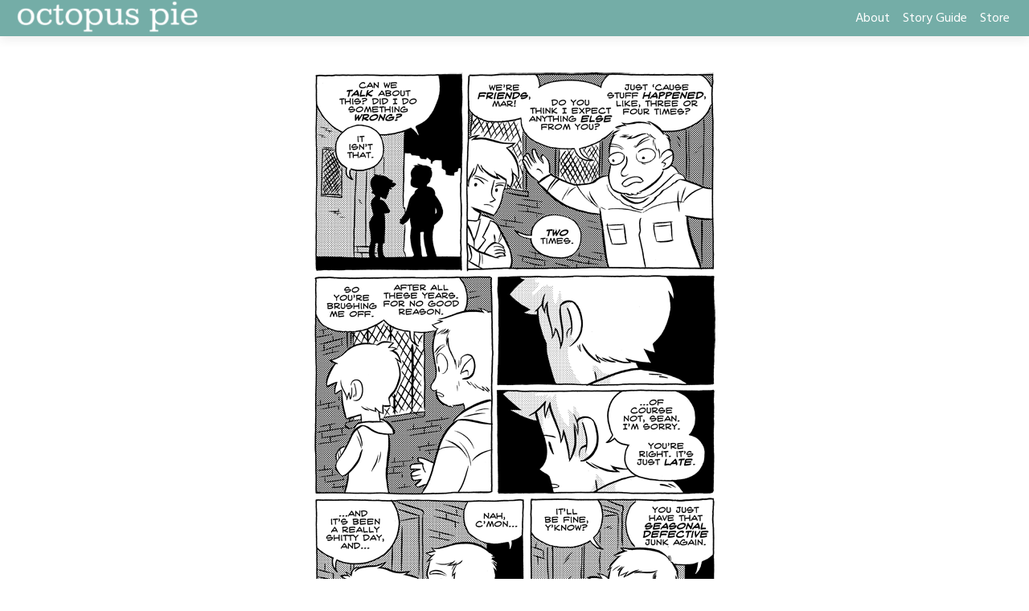

--- FILE ---
content_type: application/javascript
request_url: https://www.octopuspie.com/wp-content/themes/toocheke/src/js/bootstrap.min.js?ver=20240427
body_size: 19226
content:
/*!
  * Bootstrap v4.6.2 (https://getbootstrap.com/)
  * Copyright 2011-2022 The Bootstrap Authors (https://github.com/twbs/bootstrap/graphs/contributors)
  * Licensed under MIT (https://github.com/twbs/bootstrap/blob/main/LICENSE)
  */
!function(t,e){"object"==typeof exports&&"undefined"!=typeof module?e(exports,require("jquery"),require("popper.js")):"function"==typeof define&&define.amd?define(["exports","jquery","popper.js"],e):e((t="undefined"!=typeof globalThis?globalThis:t||self).bootstrap={},t.jQuery,t.Popper)}(this,(function(t,e,n){"use strict";function i(t){return t&&"object"==typeof t&&"default"in t?t:{default:t}}var o=i(e),a=i(n);function s(t,e){for(var n=0;n<e.length;n++){var i=e[n];i.enumerable=i.enumerable||!1,i.configurable=!0,"value"in i&&(i.writable=!0),Object.defineProperty(t,i.key,i)}}function l(t,e,n){return e&&s(t.prototype,e),n&&s(t,n),Object.defineProperty(t,"prototype",{writable:!1}),t}function r(){return r=Object.assign?Object.assign.bind():function(t){for(var e=1;e<arguments.length;e++){var n=arguments[e];for(var i in n)Object.prototype.hasOwnProperty.call(n,i)&&(t[i]=n[i])}return t},r.apply(this,arguments)}function u(t,e){return u=Object.setPrototypeOf?Object.setPrototypeOf.bind():function(t,e){return t.__proto__=e,t},u(t,e)}var f="transitionend";var d={TRANSITION_END:"bsTransitionEnd",getUID:function(t){do{t+=~~(1e6*Math.random())}while(document.getElementById(t));return t},getSelectorFromElement:function(t){var e=t.getAttribute("data-target");if(!e||"#"===e){var n=t.getAttribute("href");e=n&&"#"!==n?n.trim():""}try{return document.querySelector(e)?e:null}catch(t){return null}},getTransitionDurationFromElement:function(t){if(!t)return 0;var e=o.default(t).css("transition-duration"),n=o.default(t).css("transition-delay"),i=parseFloat(e),a=parseFloat(n);return i||a?(e=e.split(",")[0],n=n.split(",")[0],1e3*(parseFloat(e)+parseFloat(n))):0},reflow:function(t){return t.offsetHeight},triggerTransitionEnd:function(t){o.default(t).trigger(f)},supportsTransitionEnd:function(){return Boolean(f)},isElement:function(t){return(t[0]||t).nodeType},typeCheckConfig:function(t,e,n){for(var i in n)if(Object.prototype.hasOwnProperty.call(n,i)){var o=n[i],a=e[i],s=a&&d.isElement(a)?"element":null===(l=a)||"undefined"==typeof l?""+l:{}.toString.call(l).match(/\s([a-z]+)/i)[1].toLowerCase();if(!new RegExp(o).test(s))throw new Error(t.toUpperCase()+': Option "'+i+'" provided type "'+s+'" but expected type "'+o+'".')}var l},findShadowRoot:function(t){if(!document.documentElement.attachShadow)return null;if("function"==typeof t.getRootNode){var e=t.getRootNode();return e instanceof ShadowRoot?e:null}return t instanceof ShadowRoot?t:t.parentNode?d.findShadowRoot(t.parentNode):null},jQueryDetection:function(){if("undefined"==typeof o.default)throw new TypeError("Bootstrap's JavaScript requires jQuery. jQuery must be included before Bootstrap's JavaScript.");var t=o.default.fn.jquery.split(" ")[0].split(".");if(t[0]<2&&t[1]<9||1===t[0]&&9===t[1]&&t[2]<1||t[0]>=4)throw new Error("Bootstrap's JavaScript requires at least jQuery v1.9.1 but less than v4.0.0")}};d.jQueryDetection(),o.default.fn.emulateTransitionEnd=function(t){var e=this,n=!1;return o.default(this).one(d.TRANSITION_END,(function(){n=!0})),setTimeout((function(){n||d.triggerTransitionEnd(e)}),t),this},o.default.event.special[d.TRANSITION_END]={bindType:f,delegateType:f,handle:function(t){if(o.default(t.target).is(this))return t.handleObj.handler.apply(this,arguments)}};var c="bs.alert",h=o.default.fn.alert,g=function(){function t(t){this._element=t}var e=t.prototype;return e.close=function(t){var e=this._element;t&&(e=this._getRootElement(t)),this._triggerCloseEvent(e).isDefaultPrevented()||this._removeElement(e)},e.dispose=function(){o.default.removeData(this._element,c),this._element=null},e._getRootElement=function(t){var e=d.getSelectorFromElement(t),n=!1;return e&&(n=document.querySelector(e)),n||(n=o.default(t).closest(".alert")[0]),n},e._triggerCloseEvent=function(t){var e=o.default.Event("close.bs.alert");return o.default(t).trigger(e),e},e._removeElement=function(t){var e=this;if(o.default(t).removeClass("show"),o.default(t).hasClass("fade")){var n=d.getTransitionDurationFromElement(t);o.default(t).one(d.TRANSITION_END,(function(n){return e._destroyElement(t,n)})).emulateTransitionEnd(n)}else this._destroyElement(t)},e._destroyElement=function(t){o.default(t).detach().trigger("closed.bs.alert").remove()},t._jQueryInterface=function(e){return this.each((function(){var n=o.default(this),i=n.data(c);i||(i=new t(this),n.data(c,i)),"close"===e&&i[e](this)}))},t._handleDismiss=function(t){return function(e){e&&e.preventDefault(),t.close(this)}},l(t,null,[{key:"VERSION",get:function(){return"4.6.2"}}]),t}();o.default(document).on("click.bs.alert.data-api",'[data-dismiss="alert"]',g._handleDismiss(new g)),o.default.fn.alert=g._jQueryInterface,o.default.fn.alert.Constructor=g,o.default.fn.alert.noConflict=function(){return o.default.fn.alert=h,g._jQueryInterface};var m="bs.button",p=o.default.fn.button,_="active",v='[data-toggle^="button"]',y='input:not([type="hidden"])',b=".btn",E=function(){function t(t){this._element=t,this.shouldAvoidTriggerChange=!1}var e=t.prototype;return e.toggle=function(){var t=!0,e=!0,n=o.default(this._element).closest('[data-toggle="buttons"]')[0];if(n){var i=this._element.querySelector(y);if(i){if("radio"===i.type)if(i.checked&&this._element.classList.contains(_))t=!1;else{var a=n.querySelector(".active");a&&o.default(a).removeClass(_)}t&&("checkbox"!==i.type&&"radio"!==i.type||(i.checked=!this._element.classList.contains(_)),this.shouldAvoidTriggerChange||o.default(i).trigger("change")),i.focus(),e=!1}}this._element.hasAttribute("disabled")||this._element.classList.contains("disabled")||(e&&this._element.setAttribute("aria-pressed",!this._element.classList.contains(_)),t&&o.default(this._element).toggleClass(_))},e.dispose=function(){o.default.removeData(this._element,m),this._element=null},t._jQueryInterface=function(e,n){return this.each((function(){var i=o.default(this),a=i.data(m);a||(a=new t(this),i.data(m,a)),a.shouldAvoidTriggerChange=n,"toggle"===e&&a[e]()}))},l(t,null,[{key:"VERSION",get:function(){return"4.6.2"}}]),t}();o.default(document).on("click.bs.button.data-api",v,(function(t){var e=t.target,n=e;if(o.default(e).hasClass("btn")||(e=o.default(e).closest(b)[0]),!e||e.hasAttribute("disabled")||e.classList.contains("disabled"))t.preventDefault();else{var i=e.querySelector(y);if(i&&(i.hasAttribute("disabled")||i.classList.contains("disabled")))return void t.preventDefault();"INPUT"!==n.tagName&&"LABEL"===e.tagName||E._jQueryInterface.call(o.default(e),"toggle","INPUT"===n.tagName)}})).on("focus.bs.button.data-api blur.bs.button.data-api",v,(function(t){var e=o.default(t.target).closest(b)[0];o.default(e).toggleClass("focus",/^focus(in)?$/.test(t.type))})),o.default(window).on("load.bs.button.data-api",(function(){for(var t=[].slice.call(document.querySelectorAll('[data-toggle="buttons"] .btn')),e=0,n=t.length;e<n;e++){var i=t[e],o=i.querySelector(y);o.checked||o.hasAttribute("checked")?i.classList.add(_):i.classList.remove(_)}for(var a=0,s=(t=[].slice.call(document.querySelectorAll('[data-toggle="button"]'))).length;a<s;a++){var l=t[a];"true"===l.getAttribute("aria-pressed")?l.classList.add(_):l.classList.remove(_)}})),o.default.fn.button=E._jQueryInterface,o.default.fn.button.Constructor=E,o.default.fn.button.noConflict=function(){return o.default.fn.button=p,E._jQueryInterface};var T="carousel",w="bs.carousel",C=o.default.fn[T],S="active",N="next",D="prev",A="slid.bs.carousel",I=".active.carousel-item",k={interval:5e3,keyboard:!0,slide:!1,pause:"hover",wrap:!0,touch:!0},O={interval:"(number|boolean)",keyboard:"boolean",slide:"(boolean|string)",pause:"(string|boolean)",wrap:"boolean",touch:"boolean"},j={TOUCH:"touch",PEN:"pen"},P=function(){function t(t,e){this._items=null,this._interval=null,this._activeElement=null,this._isPaused=!1,this._isSliding=!1,this.touchTimeout=null,this.touchStartX=0,this.touchDeltaX=0,this._config=this._getConfig(e),this._element=t,this._indicatorsElement=this._element.querySelector(".carousel-indicators"),this._touchSupported="ontouchstart"in document.documentElement||navigator.maxTouchPoints>0,this._pointerEvent=Boolean(window.PointerEvent||window.MSPointerEvent),this._addEventListeners()}var e=t.prototype;return e.next=function(){this._isSliding||this._slide(N)},e.nextWhenVisible=function(){var t=o.default(this._element);!document.hidden&&t.is(":visible")&&"hidden"!==t.css("visibility")&&this.next()},e.prev=function(){this._isSliding||this._slide(D)},e.pause=function(t){t||(this._isPaused=!0),this._element.querySelector(".carousel-item-next, .carousel-item-prev")&&(d.triggerTransitionEnd(this._element),this.cycle(!0)),clearInterval(this._interval),this._interval=null},e.cycle=function(t){t||(this._isPaused=!1),this._interval&&(clearInterval(this._interval),this._interval=null),this._config.interval&&!this._isPaused&&(this._updateInterval(),this._interval=setInterval((document.visibilityState?this.nextWhenVisible:this.next).bind(this),this._config.interval))},e.to=function(t){var e=this;this._activeElement=this._element.querySelector(I);var n=this._getItemIndex(this._activeElement);if(!(t>this._items.length-1||t<0))if(this._isSliding)o.default(this._element).one(A,(function(){return e.to(t)}));else{if(n===t)return this.pause(),void this.cycle();var i=t>n?N:D;this._slide(i,this._items[t])}},e.dispose=function(){o.default(this._element).off(".bs.carousel"),o.default.removeData(this._element,w),this._items=null,this._config=null,this._element=null,this._interval=null,this._isPaused=null,this._isSliding=null,this._activeElement=null,this._indicatorsElement=null},e._getConfig=function(t){return t=r({},k,t),d.typeCheckConfig(T,t,O),t},e._handleSwipe=function(){var t=Math.abs(this.touchDeltaX);if(!(t<=40)){var e=t/this.touchDeltaX;this.touchDeltaX=0,e>0&&this.prev(),e<0&&this.next()}},e._addEventListeners=function(){var t=this;this._config.keyboard&&o.default(this._element).on("keydown.bs.carousel",(function(e){return t._keydown(e)})),"hover"===this._config.pause&&o.default(this._element).on("mouseenter.bs.carousel",(function(e){return t.pause(e)})).on("mouseleave.bs.carousel",(function(e){return t.cycle(e)})),this._config.touch&&this._addTouchEventListeners()},e._addTouchEventListeners=function(){var t=this;if(this._touchSupported){var e=function(e){t._pointerEvent&&j[e.originalEvent.pointerType.toUpperCase()]?t.touchStartX=e.originalEvent.clientX:t._pointerEvent||(t.touchStartX=e.originalEvent.touches[0].clientX)},n=function(e){t._pointerEvent&&j[e.originalEvent.pointerType.toUpperCase()]&&(t.touchDeltaX=e.originalEvent.clientX-t.touchStartX),t._handleSwipe(),"hover"===t._config.pause&&(t.pause(),t.touchTimeout&&clearTimeout(t.touchTimeout),t.touchTimeout=setTimeout((function(e){return t.cycle(e)}),500+t._config.interval))};o.default(this._element.querySelectorAll(".carousel-item img")).on("dragstart.bs.carousel",(function(t){return t.preventDefault()})),this._pointerEvent?(o.default(this._element).on("pointerdown.bs.carousel",(function(t){return e(t)})),o.default(this._element).on("pointerup.bs.carousel",(function(t){return n(t)})),this._element.classList.add("pointer-event")):(o.default(this._element).on("touchstart.bs.carousel",(function(t){return e(t)})),o.default(this._element).on("touchmove.bs.carousel",(function(e){return function(e){t.touchDeltaX=e.originalEvent.touches&&e.originalEvent.touches.length>1?0:e.originalEvent.touches[0].clientX-t.touchStartX}(e)})),o.default(this._element).on("touchend.bs.carousel",(function(t){return n(t)})))}},e._keydown=function(t){if(!/input|textarea/i.test(t.target.tagName))switch(t.which){case 37:t.preventDefault(),this.prev();break;case 39:t.preventDefault(),this.next()}},e._getItemIndex=function(t){return this._items=t&&t.parentNode?[].slice.call(t.parentNode.querySelectorAll(".carousel-item")):[],this._items.indexOf(t)},e._getItemByDirection=function(t,e){var n=t===N,i=t===D,o=this._getItemIndex(e),a=this._items.length-1;if((i&&0===o||n&&o===a)&&!this._config.wrap)return e;var s=(o+(t===D?-1:1))%this._items.length;return-1===s?this._items[this._items.length-1]:this._items[s]},e._triggerSlideEvent=function(t,e){var n=this._getItemIndex(t),i=this._getItemIndex(this._element.querySelector(I)),a=o.default.Event("slide.bs.carousel",{relatedTarget:t,direction:e,from:i,to:n});return o.default(this._element).trigger(a),a},e._setActiveIndicatorElement=function(t){if(this._indicatorsElement){var e=[].slice.call(this._indicatorsElement.querySelectorAll(".active"));o.default(e).removeClass(S);var n=this._indicatorsElement.children[this._getItemIndex(t)];n&&o.default(n).addClass(S)}},e._updateInterval=function(){var t=this._activeElement||this._element.querySelector(I);if(t){var e=parseInt(t.getAttribute("data-interval"),10);e?(this._config.defaultInterval=this._config.defaultInterval||this._config.interval,this._config.interval=e):this._config.interval=this._config.defaultInterval||this._config.interval}},e._slide=function(t,e){var n,i,a,s=this,l=this._element.querySelector(I),r=this._getItemIndex(l),u=e||l&&this._getItemByDirection(t,l),f=this._getItemIndex(u),c=Boolean(this._interval);if(t===N?(n="carousel-item-left",i="carousel-item-next",a="left"):(n="carousel-item-right",i="carousel-item-prev",a="right"),u&&o.default(u).hasClass(S))this._isSliding=!1;else if(!this._triggerSlideEvent(u,a).isDefaultPrevented()&&l&&u){this._isSliding=!0,c&&this.pause(),this._setActiveIndicatorElement(u),this._activeElement=u;var h=o.default.Event(A,{relatedTarget:u,direction:a,from:r,to:f});if(o.default(this._element).hasClass("slide")){o.default(u).addClass(i),d.reflow(u),o.default(l).addClass(n),o.default(u).addClass(n);var g=d.getTransitionDurationFromElement(l);o.default(l).one(d.TRANSITION_END,(function(){o.default(u).removeClass(n+" "+i).addClass(S),o.default(l).removeClass("active "+i+" "+n),s._isSliding=!1,setTimeout((function(){return o.default(s._element).trigger(h)}),0)})).emulateTransitionEnd(g)}else o.default(l).removeClass(S),o.default(u).addClass(S),this._isSliding=!1,o.default(this._element).trigger(h);c&&this.cycle()}},t._jQueryInterface=function(e){return this.each((function(){var n=o.default(this).data(w),i=r({},k,o.default(this).data());"object"==typeof e&&(i=r({},i,e));var a="string"==typeof e?e:i.slide;if(n||(n=new t(this,i),o.default(this).data(w,n)),"number"==typeof e)n.to(e);else if("string"==typeof a){if("undefined"==typeof n[a])throw new TypeError('No method named "'+a+'"');n[a]()}else i.interval&&i.ride&&(n.pause(),n.cycle())}))},t._dataApiClickHandler=function(e){var n=d.getSelectorFromElement(this);if(n){var i=o.default(n)[0];if(i&&o.default(i).hasClass("carousel")){var a=r({},o.default(i).data(),o.default(this).data()),s=this.getAttribute("data-slide-to");s&&(a.interval=!1),t._jQueryInterface.call(o.default(i),a),s&&o.default(i).data(w).to(s),e.preventDefault()}}},l(t,null,[{key:"VERSION",get:function(){return"4.6.2"}},{key:"Default",get:function(){return k}}]),t}();o.default(document).on("click.bs.carousel.data-api","[data-slide], [data-slide-to]",P._dataApiClickHandler),o.default(window).on("load.bs.carousel.data-api",(function(){for(var t=[].slice.call(document.querySelectorAll('[data-ride="carousel"]')),e=0,n=t.length;e<n;e++){var i=o.default(t[e]);P._jQueryInterface.call(i,i.data())}})),o.default.fn[T]=P._jQueryInterface,o.default.fn[T].Constructor=P,o.default.fn[T].noConflict=function(){return o.default.fn[T]=C,P._jQueryInterface};var L="collapse",R="bs.collapse",x=o.default.fn[L],q="show",F="collapse",Q="collapsing",B="collapsed",H="width",U='[data-toggle="collapse"]',M={toggle:!0,parent:""},W={toggle:"boolean",parent:"(string|element)"},V=function(){function t(t,e){this._isTransitioning=!1,this._element=t,this._config=this._getConfig(e),this._triggerArray=[].slice.call(document.querySelectorAll('[data-toggle="collapse"][href="#'+t.id+'"],[data-toggle="collapse"][data-target="#'+t.id+'"]'));for(var n=[].slice.call(document.querySelectorAll(U)),i=0,o=n.length;i<o;i++){var a=n[i],s=d.getSelectorFromElement(a),l=[].slice.call(document.querySelectorAll(s)).filter((function(e){return e===t}));null!==s&&l.length>0&&(this._selector=s,this._triggerArray.push(a))}this._parent=this._config.parent?this._getParent():null,this._config.parent||this._addAriaAndCollapsedClass(this._element,this._triggerArray),this._config.toggle&&this.toggle()}var e=t.prototype;return e.toggle=function(){o.default(this._element).hasClass(q)?this.hide():this.show()},e.show=function(){var e,n,i=this;if(!(this._isTransitioning||o.default(this._element).hasClass(q)||(this._parent&&0===(e=[].slice.call(this._parent.querySelectorAll(".show, .collapsing")).filter((function(t){return"string"==typeof i._config.parent?t.getAttribute("data-parent")===i._config.parent:t.classList.contains(F)}))).length&&(e=null),e&&(n=o.default(e).not(this._selector).data(R))&&n._isTransitioning))){var a=o.default.Event("show.bs.collapse");if(o.default(this._element).trigger(a),!a.isDefaultPrevented()){e&&(t._jQueryInterface.call(o.default(e).not(this._selector),"hide"),n||o.default(e).data(R,null));var s=this._getDimension();o.default(this._element).removeClass(F).addClass(Q),this._element.style[s]=0,this._triggerArray.length&&o.default(this._triggerArray).removeClass(B).attr("aria-expanded",!0),this.setTransitioning(!0);var l="scroll"+(s[0].toUpperCase()+s.slice(1)),r=d.getTransitionDurationFromElement(this._element);o.default(this._element).one(d.TRANSITION_END,(function(){o.default(i._element).removeClass(Q).addClass("collapse show"),i._element.style[s]="",i.setTransitioning(!1),o.default(i._element).trigger("shown.bs.collapse")})).emulateTransitionEnd(r),this._element.style[s]=this._element[l]+"px"}}},e.hide=function(){var t=this;if(!this._isTransitioning&&o.default(this._element).hasClass(q)){var e=o.default.Event("hide.bs.collapse");if(o.default(this._element).trigger(e),!e.isDefaultPrevented()){var n=this._getDimension();this._element.style[n]=this._element.getBoundingClientRect()[n]+"px",d.reflow(this._element),o.default(this._element).addClass(Q).removeClass("collapse show");var i=this._triggerArray.length;if(i>0)for(var a=0;a<i;a++){var s=this._triggerArray[a],l=d.getSelectorFromElement(s);null!==l&&(o.default([].slice.call(document.querySelectorAll(l))).hasClass(q)||o.default(s).addClass(B).attr("aria-expanded",!1))}this.setTransitioning(!0),this._element.style[n]="";var r=d.getTransitionDurationFromElement(this._element);o.default(this._element).one(d.TRANSITION_END,(function(){t.setTransitioning(!1),o.default(t._element).removeClass(Q).addClass(F).trigger("hidden.bs.collapse")})).emulateTransitionEnd(r)}}},e.setTransitioning=function(t){this._isTransitioning=t},e.dispose=function(){o.default.removeData(this._element,R),this._config=null,this._parent=null,this._element=null,this._triggerArray=null,this._isTransitioning=null},e._getConfig=function(t){return(t=r({},M,t)).toggle=Boolean(t.toggle),d.typeCheckConfig(L,t,W),t},e._getDimension=function(){return o.default(this._element).hasClass(H)?H:"height"},e._getParent=function(){var e,n=this;d.isElement(this._config.parent)?(e=this._config.parent,"undefined"!=typeof this._config.parent.jquery&&(e=this._config.parent[0])):e=document.querySelector(this._config.parent);var i='[data-toggle="collapse"][data-parent="'+this._config.parent+'"]',a=[].slice.call(e.querySelectorAll(i));return o.default(a).each((function(e,i){n._addAriaAndCollapsedClass(t._getTargetFromElement(i),[i])})),e},e._addAriaAndCollapsedClass=function(t,e){var n=o.default(t).hasClass(q);e.length&&o.default(e).toggleClass(B,!n).attr("aria-expanded",n)},t._getTargetFromElement=function(t){var e=d.getSelectorFromElement(t);return e?document.querySelector(e):null},t._jQueryInterface=function(e){return this.each((function(){var n=o.default(this),i=n.data(R),a=r({},M,n.data(),"object"==typeof e&&e?e:{});if(!i&&a.toggle&&"string"==typeof e&&/show|hide/.test(e)&&(a.toggle=!1),i||(i=new t(this,a),n.data(R,i)),"string"==typeof e){if("undefined"==typeof i[e])throw new TypeError('No method named "'+e+'"');i[e]()}}))},l(t,null,[{key:"VERSION",get:function(){return"4.6.2"}},{key:"Default",get:function(){return M}}]),t}();o.default(document).on("click.bs.collapse.data-api",U,(function(t){"A"===t.currentTarget.tagName&&t.preventDefault();var e=o.default(this),n=d.getSelectorFromElement(this),i=[].slice.call(document.querySelectorAll(n));o.default(i).each((function(){var t=o.default(this),n=t.data(R)?"toggle":e.data();V._jQueryInterface.call(t,n)}))})),o.default.fn[L]=V._jQueryInterface,o.default.fn[L].Constructor=V,o.default.fn[L].noConflict=function(){return o.default.fn[L]=x,V._jQueryInterface};var z="dropdown",K="bs.dropdown",X=o.default.fn[z],Y=new RegExp("38|40|27"),$="disabled",J="show",G="dropdown-menu-right",Z="hide.bs.dropdown",tt="hidden.bs.dropdown",et="click.bs.dropdown.data-api",nt="keydown.bs.dropdown.data-api",it='[data-toggle="dropdown"]',ot=".dropdown-menu",at={offset:0,flip:!0,boundary:"scrollParent",reference:"toggle",display:"dynamic",popperConfig:null},st={offset:"(number|string|function)",flip:"boolean",boundary:"(string|element)",reference:"(string|element)",display:"string",popperConfig:"(null|object)"},lt=function(){function t(t,e){this._element=t,this._popper=null,this._config=this._getConfig(e),this._menu=this._getMenuElement(),this._inNavbar=this._detectNavbar(),this._addEventListeners()}var e=t.prototype;return e.toggle=function(){if(!this._element.disabled&&!o.default(this._element).hasClass($)){var e=o.default(this._menu).hasClass(J);t._clearMenus(),e||this.show(!0)}},e.show=function(e){if(void 0===e&&(e=!1),!(this._element.disabled||o.default(this._element).hasClass($)||o.default(this._menu).hasClass(J))){var n={relatedTarget:this._element},i=o.default.Event("show.bs.dropdown",n),s=t._getParentFromElement(this._element);if(o.default(s).trigger(i),!i.isDefaultPrevented()){if(!this._inNavbar&&e){if("undefined"==typeof a.default)throw new TypeError("Bootstrap's dropdowns require Popper (https://popper.js.org)");var l=this._element;"parent"===this._config.reference?l=s:d.isElement(this._config.reference)&&(l=this._config.reference,"undefined"!=typeof this._config.reference.jquery&&(l=this._config.reference[0])),"scrollParent"!==this._config.boundary&&o.default(s).addClass("position-static"),this._popper=new a.default(l,this._menu,this._getPopperConfig())}"ontouchstart"in document.documentElement&&0===o.default(s).closest(".navbar-nav").length&&o.default(document.body).children().on("mouseover",null,o.default.noop),this._element.focus(),this._element.setAttribute("aria-expanded",!0),o.default(this._menu).toggleClass(J),o.default(s).toggleClass(J).trigger(o.default.Event("shown.bs.dropdown",n))}}},e.hide=function(){if(!this._element.disabled&&!o.default(this._element).hasClass($)&&o.default(this._menu).hasClass(J)){var e={relatedTarget:this._element},n=o.default.Event(Z,e),i=t._getParentFromElement(this._element);o.default(i).trigger(n),n.isDefaultPrevented()||(this._popper&&this._popper.destroy(),o.default(this._menu).toggleClass(J),o.default(i).toggleClass(J).trigger(o.default.Event(tt,e)))}},e.dispose=function(){o.default.removeData(this._element,K),o.default(this._element).off(".bs.dropdown"),this._element=null,this._menu=null,null!==this._popper&&(this._popper.destroy(),this._popper=null)},e.update=function(){this._inNavbar=this._detectNavbar(),null!==this._popper&&this._popper.scheduleUpdate()},e._addEventListeners=function(){var t=this;o.default(this._element).on("click.bs.dropdown",(function(e){e.preventDefault(),e.stopPropagation(),t.toggle()}))},e._getConfig=function(t){return t=r({},this.constructor.Default,o.default(this._element).data(),t),d.typeCheckConfig(z,t,this.constructor.DefaultType),t},e._getMenuElement=function(){if(!this._menu){var e=t._getParentFromElement(this._element);e&&(this._menu=e.querySelector(ot))}return this._menu},e._getPlacement=function(){var t=o.default(this._element.parentNode),e="bottom-start";return t.hasClass("dropup")?e=o.default(this._menu).hasClass(G)?"top-end":"top-start":t.hasClass("dropright")?e="right-start":t.hasClass("dropleft")?e="left-start":o.default(this._menu).hasClass(G)&&(e="bottom-end"),e},e._detectNavbar=function(){return o.default(this._element).closest(".navbar").length>0},e._getOffset=function(){var t=this,e={};return"function"==typeof this._config.offset?e.fn=function(e){return e.offsets=r({},e.offsets,t._config.offset(e.offsets,t._element)),e}:e.offset=this._config.offset,e},e._getPopperConfig=function(){var t={placement:this._getPlacement(),modifiers:{offset:this._getOffset(),flip:{enabled:this._config.flip},preventOverflow:{boundariesElement:this._config.boundary}}};return"static"===this._config.display&&(t.modifiers.applyStyle={enabled:!1}),r({},t,this._config.popperConfig)},t._jQueryInterface=function(e){return this.each((function(){var n=o.default(this).data(K);if(n||(n=new t(this,"object"==typeof e?e:null),o.default(this).data(K,n)),"string"==typeof e){if("undefined"==typeof n[e])throw new TypeError('No method named "'+e+'"');n[e]()}}))},t._clearMenus=function(e){if(!e||3!==e.which&&("keyup"!==e.type||9===e.which))for(var n=[].slice.call(document.querySelectorAll(it)),i=0,a=n.length;i<a;i++){var s=t._getParentFromElement(n[i]),l=o.default(n[i]).data(K),r={relatedTarget:n[i]};if(e&&"click"===e.type&&(r.clickEvent=e),l){var u=l._menu;if(o.default(s).hasClass(J)&&!(e&&("click"===e.type&&/input|textarea/i.test(e.target.tagName)||"keyup"===e.type&&9===e.which)&&o.default.contains(s,e.target))){var f=o.default.Event(Z,r);o.default(s).trigger(f),f.isDefaultPrevented()||("ontouchstart"in document.documentElement&&o.default(document.body).children().off("mouseover",null,o.default.noop),n[i].setAttribute("aria-expanded","false"),l._popper&&l._popper.destroy(),o.default(u).removeClass(J),o.default(s).removeClass(J).trigger(o.default.Event(tt,r)))}}}},t._getParentFromElement=function(t){var e,n=d.getSelectorFromElement(t);return n&&(e=document.querySelector(n)),e||t.parentNode},t._dataApiKeydownHandler=function(e){if(!(/input|textarea/i.test(e.target.tagName)?32===e.which||27!==e.which&&(40!==e.which&&38!==e.which||o.default(e.target).closest(ot).length):!Y.test(e.which))&&!this.disabled&&!o.default(this).hasClass($)){var n=t._getParentFromElement(this),i=o.default(n).hasClass(J);if(i||27!==e.which){if(e.preventDefault(),e.stopPropagation(),!i||27===e.which||32===e.which)return 27===e.which&&o.default(n.querySelector(it)).trigger("focus"),void o.default(this).trigger("click");var a=[].slice.call(n.querySelectorAll(".dropdown-menu .dropdown-item:not(.disabled):not(:disabled)")).filter((function(t){return o.default(t).is(":visible")}));if(0!==a.length){var s=a.indexOf(e.target);38===e.which&&s>0&&s--,40===e.which&&s<a.length-1&&s++,s<0&&(s=0),a[s].focus()}}}},l(t,null,[{key:"VERSION",get:function(){return"4.6.2"}},{key:"Default",get:function(){return at}},{key:"DefaultType",get:function(){return st}}]),t}();o.default(document).on(nt,it,lt._dataApiKeydownHandler).on(nt,ot,lt._dataApiKeydownHandler).on(et+" keyup.bs.dropdown.data-api",lt._clearMenus).on(et,it,(function(t){t.preventDefault(),t.stopPropagation(),lt._jQueryInterface.call(o.default(this),"toggle")})).on(et,".dropdown form",(function(t){t.stopPropagation()})),o.default.fn[z]=lt._jQueryInterface,o.default.fn[z].Constructor=lt,o.default.fn[z].noConflict=function(){return o.default.fn[z]=X,lt._jQueryInterface};var rt="bs.modal",ut=o.default.fn.modal,ft="modal-open",dt="fade",ct="show",ht="modal-static",gt="hidden.bs.modal",mt="show.bs.modal",pt="focusin.bs.modal",_t="resize.bs.modal",vt="click.dismiss.bs.modal",yt="keydown.dismiss.bs.modal",bt="mousedown.dismiss.bs.modal",Et=".fixed-top, .fixed-bottom, .is-fixed, .sticky-top",Tt={backdrop:!0,keyboard:!0,focus:!0,show:!0},wt={backdrop:"(boolean|string)",keyboard:"boolean",focus:"boolean",show:"boolean"},Ct=function(){function t(t,e){this._config=this._getConfig(e),this._element=t,this._dialog=t.querySelector(".modal-dialog"),this._backdrop=null,this._isShown=!1,this._isBodyOverflowing=!1,this._ignoreBackdropClick=!1,this._isTransitioning=!1,this._scrollbarWidth=0}var e=t.prototype;return e.toggle=function(t){return this._isShown?this.hide():this.show(t)},e.show=function(t){var e=this;if(!this._isShown&&!this._isTransitioning){var n=o.default.Event(mt,{relatedTarget:t});o.default(this._element).trigger(n),n.isDefaultPrevented()||(this._isShown=!0,o.default(this._element).hasClass(dt)&&(this._isTransitioning=!0),this._checkScrollbar(),this._setScrollbar(),this._adjustDialog(),this._setEscapeEvent(),this._setResizeEvent(),o.default(this._element).on(vt,'[data-dismiss="modal"]',(function(t){return e.hide(t)})),o.default(this._dialog).on(bt,(function(){o.default(e._element).one("mouseup.dismiss.bs.modal",(function(t){o.default(t.target).is(e._element)&&(e._ignoreBackdropClick=!0)}))})),this._showBackdrop((function(){return e._showElement(t)})))}},e.hide=function(t){var e=this;if(t&&t.preventDefault(),this._isShown&&!this._isTransitioning){var n=o.default.Event("hide.bs.modal");if(o.default(this._element).trigger(n),this._isShown&&!n.isDefaultPrevented()){this._isShown=!1;var i=o.default(this._element).hasClass(dt);if(i&&(this._isTransitioning=!0),this._setEscapeEvent(),this._setResizeEvent(),o.default(document).off(pt),o.default(this._element).removeClass(ct),o.default(this._element).off(vt),o.default(this._dialog).off(bt),i){var a=d.getTransitionDurationFromElement(this._element);o.default(this._element).one(d.TRANSITION_END,(function(t){return e._hideModal(t)})).emulateTransitionEnd(a)}else this._hideModal()}}},e.dispose=function(){[window,this._element,this._dialog].forEach((function(t){return o.default(t).off(".bs.modal")})),o.default(document).off(pt),o.default.removeData(this._element,rt),this._config=null,this._element=null,this._dialog=null,this._backdrop=null,this._isShown=null,this._isBodyOverflowing=null,this._ignoreBackdropClick=null,this._isTransitioning=null,this._scrollbarWidth=null},e.handleUpdate=function(){this._adjustDialog()},e._getConfig=function(t){return t=r({},Tt,t),d.typeCheckConfig("modal",t,wt),t},e._triggerBackdropTransition=function(){var t=this,e=o.default.Event("hidePrevented.bs.modal");if(o.default(this._element).trigger(e),!e.isDefaultPrevented()){var n=this._element.scrollHeight>document.documentElement.clientHeight;n||(this._element.style.overflowY="hidden"),this._element.classList.add(ht);var i=d.getTransitionDurationFromElement(this._dialog);o.default(this._element).off(d.TRANSITION_END),o.default(this._element).one(d.TRANSITION_END,(function(){t._element.classList.remove(ht),n||o.default(t._element).one(d.TRANSITION_END,(function(){t._element.style.overflowY=""})).emulateTransitionEnd(t._element,i)})).emulateTransitionEnd(i),this._element.focus()}},e._showElement=function(t){var e=this,n=o.default(this._element).hasClass(dt),i=this._dialog?this._dialog.querySelector(".modal-body"):null;this._element.parentNode&&this._element.parentNode.nodeType===Node.ELEMENT_NODE||document.body.appendChild(this._element),this._element.style.display="block",this._element.removeAttribute("aria-hidden"),this._element.setAttribute("aria-modal",!0),this._element.setAttribute("role","dialog"),o.default(this._dialog).hasClass("modal-dialog-scrollable")&&i?i.scrollTop=0:this._element.scrollTop=0,n&&d.reflow(this._element),o.default(this._element).addClass(ct),this._config.focus&&this._enforceFocus();var a=o.default.Event("shown.bs.modal",{relatedTarget:t}),s=function(){e._config.focus&&e._element.focus(),e._isTransitioning=!1,o.default(e._element).trigger(a)};if(n){var l=d.getTransitionDurationFromElement(this._dialog);o.default(this._dialog).one(d.TRANSITION_END,s).emulateTransitionEnd(l)}else s()},e._enforceFocus=function(){var t=this;o.default(document).off(pt).on(pt,(function(e){document!==e.target&&t._element!==e.target&&0===o.default(t._element).has(e.target).length&&t._element.focus()}))},e._setEscapeEvent=function(){var t=this;this._isShown?o.default(this._element).on(yt,(function(e){t._config.keyboard&&27===e.which?(e.preventDefault(),t.hide()):t._config.keyboard||27!==e.which||t._triggerBackdropTransition()})):this._isShown||o.default(this._element).off(yt)},e._setResizeEvent=function(){var t=this;this._isShown?o.default(window).on(_t,(function(e){return t.handleUpdate(e)})):o.default(window).off(_t)},e._hideModal=function(){var t=this;this._element.style.display="none",this._element.setAttribute("aria-hidden",!0),this._element.removeAttribute("aria-modal"),this._element.removeAttribute("role"),this._isTransitioning=!1,this._showBackdrop((function(){o.default(document.body).removeClass(ft),t._resetAdjustments(),t._resetScrollbar(),o.default(t._element).trigger(gt)}))},e._removeBackdrop=function(){this._backdrop&&(o.default(this._backdrop).remove(),this._backdrop=null)},e._showBackdrop=function(t){var e=this,n=o.default(this._element).hasClass(dt)?dt:"";if(this._isShown&&this._config.backdrop){if(this._backdrop=document.createElement("div"),this._backdrop.className="modal-backdrop",n&&this._backdrop.classList.add(n),o.default(this._backdrop).appendTo(document.body),o.default(this._element).on(vt,(function(t){e._ignoreBackdropClick?e._ignoreBackdropClick=!1:t.target===t.currentTarget&&("static"===e._config.backdrop?e._triggerBackdropTransition():e.hide())})),n&&d.reflow(this._backdrop),o.default(this._backdrop).addClass(ct),!t)return;if(!n)return void t();var i=d.getTransitionDurationFromElement(this._backdrop);o.default(this._backdrop).one(d.TRANSITION_END,t).emulateTransitionEnd(i)}else if(!this._isShown&&this._backdrop){o.default(this._backdrop).removeClass(ct);var a=function(){e._removeBackdrop(),t&&t()};if(o.default(this._element).hasClass(dt)){var s=d.getTransitionDurationFromElement(this._backdrop);o.default(this._backdrop).one(d.TRANSITION_END,a).emulateTransitionEnd(s)}else a()}else t&&t()},e._adjustDialog=function(){var t=this._element.scrollHeight>document.documentElement.clientHeight;!this._isBodyOverflowing&&t&&(this._element.style.paddingLeft=this._scrollbarWidth+"px"),this._isBodyOverflowing&&!t&&(this._element.style.paddingRight=this._scrollbarWidth+"px")},e._resetAdjustments=function(){this._element.style.paddingLeft="",this._element.style.paddingRight=""},e._checkScrollbar=function(){var t=document.body.getBoundingClientRect();this._isBodyOverflowing=Math.round(t.left+t.right)<window.innerWidth,this._scrollbarWidth=this._getScrollbarWidth()},e._setScrollbar=function(){var t=this;if(this._isBodyOverflowing){var e=[].slice.call(document.querySelectorAll(Et)),n=[].slice.call(document.querySelectorAll(".sticky-top"));o.default(e).each((function(e,n){var i=n.style.paddingRight,a=o.default(n).css("padding-right");o.default(n).data("padding-right",i).css("padding-right",parseFloat(a)+t._scrollbarWidth+"px")})),o.default(n).each((function(e,n){var i=n.style.marginRight,a=o.default(n).css("margin-right");o.default(n).data("margin-right",i).css("margin-right",parseFloat(a)-t._scrollbarWidth+"px")}));var i=document.body.style.paddingRight,a=o.default(document.body).css("padding-right");o.default(document.body).data("padding-right",i).css("padding-right",parseFloat(a)+this._scrollbarWidth+"px")}o.default(document.body).addClass(ft)},e._resetScrollbar=function(){var t=[].slice.call(document.querySelectorAll(Et));o.default(t).each((function(t,e){var n=o.default(e).data("padding-right");o.default(e).removeData("padding-right"),e.style.paddingRight=n||""}));var e=[].slice.call(document.querySelectorAll(".sticky-top"));o.default(e).each((function(t,e){var n=o.default(e).data("margin-right");"undefined"!=typeof n&&o.default(e).css("margin-right",n).removeData("margin-right")}));var n=o.default(document.body).data("padding-right");o.default(document.body).removeData("padding-right"),document.body.style.paddingRight=n||""},e._getScrollbarWidth=function(){var t=document.createElement("div");t.className="modal-scrollbar-measure",document.body.appendChild(t);var e=t.getBoundingClientRect().width-t.clientWidth;return document.body.removeChild(t),e},t._jQueryInterface=function(e,n){return this.each((function(){var i=o.default(this).data(rt),a=r({},Tt,o.default(this).data(),"object"==typeof e&&e?e:{});if(i||(i=new t(this,a),o.default(this).data(rt,i)),"string"==typeof e){if("undefined"==typeof i[e])throw new TypeError('No method named "'+e+'"');i[e](n)}else a.show&&i.show(n)}))},l(t,null,[{key:"VERSION",get:function(){return"4.6.2"}},{key:"Default",get:function(){return Tt}}]),t}();o.default(document).on("click.bs.modal.data-api",'[data-toggle="modal"]',(function(t){var e,n=this,i=d.getSelectorFromElement(this);i&&(e=document.querySelector(i));var a=o.default(e).data(rt)?"toggle":r({},o.default(e).data(),o.default(this).data());"A"!==this.tagName&&"AREA"!==this.tagName||t.preventDefault();var s=o.default(e).one(mt,(function(t){t.isDefaultPrevented()||s.one(gt,(function(){o.default(n).is(":visible")&&n.focus()}))}));Ct._jQueryInterface.call(o.default(e),a,this)})),o.default.fn.modal=Ct._jQueryInterface,o.default.fn.modal.Constructor=Ct,o.default.fn.modal.noConflict=function(){return o.default.fn.modal=ut,Ct._jQueryInterface};var St=["background","cite","href","itemtype","longdesc","poster","src","xlink:href"],Nt=/^(?:(?:https?|mailto|ftp|tel|file|sms):|[^#&/:?]*(?:[#/?]|$))/i,Dt=/^data:(?:image\/(?:bmp|gif|jpeg|jpg|png|tiff|webp)|video\/(?:mpeg|mp4|ogg|webm)|audio\/(?:mp3|oga|ogg|opus));base64,[\d+/a-z]+=*$/i;function At(t,e,n){if(0===t.length)return t;if(n&&"function"==typeof n)return n(t);for(var i=(new window.DOMParser).parseFromString(t,"text/html"),o=Object.keys(e),a=[].slice.call(i.body.querySelectorAll("*")),s=function(t,n){var i=a[t],s=i.nodeName.toLowerCase();if(-1===o.indexOf(i.nodeName.toLowerCase()))return i.parentNode.removeChild(i),"continue";var l=[].slice.call(i.attributes),r=[].concat(e["*"]||[],e[s]||[]);l.forEach((function(t){(function(t,e){var n=t.nodeName.toLowerCase();if(-1!==e.indexOf(n))return-1===St.indexOf(n)||Boolean(Nt.test(t.nodeValue)||Dt.test(t.nodeValue));for(var i=e.filter((function(t){return t instanceof RegExp})),o=0,a=i.length;o<a;o++)if(i[o].test(n))return!0;return!1})(t,r)||i.removeAttribute(t.nodeName)}))},l=0,r=a.length;l<r;l++)s(l);return i.body.innerHTML}var It="tooltip",kt="bs.tooltip",Ot=o.default.fn.tooltip,jt=new RegExp("(^|\\s)bs-tooltip\\S+","g"),Pt=["sanitize","whiteList","sanitizeFn"],Lt="fade",Rt="show",xt="show",qt="out",Ft="hover",Qt="focus",Bt={AUTO:"auto",TOP:"top",RIGHT:"right",BOTTOM:"bottom",LEFT:"left"},Ht={animation:!0,template:'<div class="tooltip" role="tooltip"><div class="arrow"></div><div class="tooltip-inner"></div></div>',trigger:"hover focus",title:"",delay:0,html:!1,selector:!1,placement:"top",offset:0,container:!1,fallbackPlacement:"flip",boundary:"scrollParent",customClass:"",sanitize:!0,sanitizeFn:null,whiteList:{"*":["class","dir","id","lang","role",/^aria-[\w-]*$/i],a:["target","href","title","rel"],area:[],b:[],br:[],col:[],code:[],div:[],em:[],hr:[],h1:[],h2:[],h3:[],h4:[],h5:[],h6:[],i:[],img:["src","srcset","alt","title","width","height"],li:[],ol:[],p:[],pre:[],s:[],small:[],span:[],sub:[],sup:[],strong:[],u:[],ul:[]},popperConfig:null},Ut={animation:"boolean",template:"string",title:"(string|element|function)",trigger:"string",delay:"(number|object)",html:"boolean",selector:"(string|boolean)",placement:"(string|function)",offset:"(number|string|function)",container:"(string|element|boolean)",fallbackPlacement:"(string|array)",boundary:"(string|element)",customClass:"(string|function)",sanitize:"boolean",sanitizeFn:"(null|function)",whiteList:"object",popperConfig:"(null|object)"},Mt={HIDE:"hide.bs.tooltip",HIDDEN:"hidden.bs.tooltip",SHOW:"show.bs.tooltip",SHOWN:"shown.bs.tooltip",INSERTED:"inserted.bs.tooltip",CLICK:"click.bs.tooltip",FOCUSIN:"focusin.bs.tooltip",FOCUSOUT:"focusout.bs.tooltip",MOUSEENTER:"mouseenter.bs.tooltip",MOUSELEAVE:"mouseleave.bs.tooltip"},Wt=function(){function t(t,e){if("undefined"==typeof a.default)throw new TypeError("Bootstrap's tooltips require Popper (https://popper.js.org)");this._isEnabled=!0,this._timeout=0,this._hoverState="",this._activeTrigger={},this._popper=null,this.element=t,this.config=this._getConfig(e),this.tip=null,this._setListeners()}var e=t.prototype;return e.enable=function(){this._isEnabled=!0},e.disable=function(){this._isEnabled=!1},e.toggleEnabled=function(){this._isEnabled=!this._isEnabled},e.toggle=function(t){if(this._isEnabled)if(t){var e=this.constructor.DATA_KEY,n=o.default(t.currentTarget).data(e);n||(n=new this.constructor(t.currentTarget,this._getDelegateConfig()),o.default(t.currentTarget).data(e,n)),n._activeTrigger.click=!n._activeTrigger.click,n._isWithActiveTrigger()?n._enter(null,n):n._leave(null,n)}else{if(o.default(this.getTipElement()).hasClass(Rt))return void this._leave(null,this);this._enter(null,this)}},e.dispose=function(){clearTimeout(this._timeout),o.default.removeData(this.element,this.constructor.DATA_KEY),o.default(this.element).off(this.constructor.EVENT_KEY),o.default(this.element).closest(".modal").off("hide.bs.modal",this._hideModalHandler),this.tip&&o.default(this.tip).remove(),this._isEnabled=null,this._timeout=null,this._hoverState=null,this._activeTrigger=null,this._popper&&this._popper.destroy(),this._popper=null,this.element=null,this.config=null,this.tip=null},e.show=function(){var t=this;if("none"===o.default(this.element).css("display"))throw new Error("Please use show on visible elements");var e=o.default.Event(this.constructor.Event.SHOW);if(this.isWithContent()&&this._isEnabled){o.default(this.element).trigger(e);var n=d.findShadowRoot(this.element),i=o.default.contains(null!==n?n:this.element.ownerDocument.documentElement,this.element);if(e.isDefaultPrevented()||!i)return;var s=this.getTipElement(),l=d.getUID(this.constructor.NAME);s.setAttribute("id",l),this.element.setAttribute("aria-describedby",l),this.setContent(),this.config.animation&&o.default(s).addClass(Lt);var r="function"==typeof this.config.placement?this.config.placement.call(this,s,this.element):this.config.placement,u=this._getAttachment(r);this.addAttachmentClass(u);var f=this._getContainer();o.default(s).data(this.constructor.DATA_KEY,this),o.default.contains(this.element.ownerDocument.documentElement,this.tip)||o.default(s).appendTo(f),o.default(this.element).trigger(this.constructor.Event.INSERTED),this._popper=new a.default(this.element,s,this._getPopperConfig(u)),o.default(s).addClass(Rt),o.default(s).addClass(this.config.customClass),"ontouchstart"in document.documentElement&&o.default(document.body).children().on("mouseover",null,o.default.noop);var c=function(){t.config.animation&&t._fixTransition();var e=t._hoverState;t._hoverState=null,o.default(t.element).trigger(t.constructor.Event.SHOWN),e===qt&&t._leave(null,t)};if(o.default(this.tip).hasClass(Lt)){var h=d.getTransitionDurationFromElement(this.tip);o.default(this.tip).one(d.TRANSITION_END,c).emulateTransitionEnd(h)}else c()}},e.hide=function(t){var e=this,n=this.getTipElement(),i=o.default.Event(this.constructor.Event.HIDE),a=function(){e._hoverState!==xt&&n.parentNode&&n.parentNode.removeChild(n),e._cleanTipClass(),e.element.removeAttribute("aria-describedby"),o.default(e.element).trigger(e.constructor.Event.HIDDEN),null!==e._popper&&e._popper.destroy(),t&&t()};if(o.default(this.element).trigger(i),!i.isDefaultPrevented()){if(o.default(n).removeClass(Rt),"ontouchstart"in document.documentElement&&o.default(document.body).children().off("mouseover",null,o.default.noop),this._activeTrigger.click=!1,this._activeTrigger.focus=!1,this._activeTrigger.hover=!1,o.default(this.tip).hasClass(Lt)){var s=d.getTransitionDurationFromElement(n);o.default(n).one(d.TRANSITION_END,a).emulateTransitionEnd(s)}else a();this._hoverState=""}},e.update=function(){null!==this._popper&&this._popper.scheduleUpdate()},e.isWithContent=function(){return Boolean(this.getTitle())},e.addAttachmentClass=function(t){o.default(this.getTipElement()).addClass("bs-tooltip-"+t)},e.getTipElement=function(){return this.tip=this.tip||o.default(this.config.template)[0],this.tip},e.setContent=function(){var t=this.getTipElement();this.setElementContent(o.default(t.querySelectorAll(".tooltip-inner")),this.getTitle()),o.default(t).removeClass("fade show")},e.setElementContent=function(t,e){"object"!=typeof e||!e.nodeType&&!e.jquery?this.config.html?(this.config.sanitize&&(e=At(e,this.config.whiteList,this.config.sanitizeFn)),t.html(e)):t.text(e):this.config.html?o.default(e).parent().is(t)||t.empty().append(e):t.text(o.default(e).text())},e.getTitle=function(){var t=this.element.getAttribute("data-original-title");return t||(t="function"==typeof this.config.title?this.config.title.call(this.element):this.config.title),t},e._getPopperConfig=function(t){var e=this;return r({},{placement:t,modifiers:{offset:this._getOffset(),flip:{behavior:this.config.fallbackPlacement},arrow:{element:".arrow"},preventOverflow:{boundariesElement:this.config.boundary}},onCreate:function(t){t.originalPlacement!==t.placement&&e._handlePopperPlacementChange(t)},onUpdate:function(t){return e._handlePopperPlacementChange(t)}},this.config.popperConfig)},e._getOffset=function(){var t=this,e={};return"function"==typeof this.config.offset?e.fn=function(e){return e.offsets=r({},e.offsets,t.config.offset(e.offsets,t.element)),e}:e.offset=this.config.offset,e},e._getContainer=function(){return!1===this.config.container?document.body:d.isElement(this.config.container)?o.default(this.config.container):o.default(document).find(this.config.container)},e._getAttachment=function(t){return Bt[t.toUpperCase()]},e._setListeners=function(){var t=this;this.config.trigger.split(" ").forEach((function(e){if("click"===e)o.default(t.element).on(t.constructor.Event.CLICK,t.config.selector,(function(e){return t.toggle(e)}));else if("manual"!==e){var n=e===Ft?t.constructor.Event.MOUSEENTER:t.constructor.Event.FOCUSIN,i=e===Ft?t.constructor.Event.MOUSELEAVE:t.constructor.Event.FOCUSOUT;o.default(t.element).on(n,t.config.selector,(function(e){return t._enter(e)})).on(i,t.config.selector,(function(e){return t._leave(e)}))}})),this._hideModalHandler=function(){t.element&&t.hide()},o.default(this.element).closest(".modal").on("hide.bs.modal",this._hideModalHandler),this.config.selector?this.config=r({},this.config,{trigger:"manual",selector:""}):this._fixTitle()},e._fixTitle=function(){var t=typeof this.element.getAttribute("data-original-title");(this.element.getAttribute("title")||"string"!==t)&&(this.element.setAttribute("data-original-title",this.element.getAttribute("title")||""),this.element.setAttribute("title",""))},e._enter=function(t,e){var n=this.constructor.DATA_KEY;(e=e||o.default(t.currentTarget).data(n))||(e=new this.constructor(t.currentTarget,this._getDelegateConfig()),o.default(t.currentTarget).data(n,e)),t&&(e._activeTrigger["focusin"===t.type?Qt:Ft]=!0),o.default(e.getTipElement()).hasClass(Rt)||e._hoverState===xt?e._hoverState=xt:(clearTimeout(e._timeout),e._hoverState=xt,e.config.delay&&e.config.delay.show?e._timeout=setTimeout((function(){e._hoverState===xt&&e.show()}),e.config.delay.show):e.show())},e._leave=function(t,e){var n=this.constructor.DATA_KEY;(e=e||o.default(t.currentTarget).data(n))||(e=new this.constructor(t.currentTarget,this._getDelegateConfig()),o.default(t.currentTarget).data(n,e)),t&&(e._activeTrigger["focusout"===t.type?Qt:Ft]=!1),e._isWithActiveTrigger()||(clearTimeout(e._timeout),e._hoverState=qt,e.config.delay&&e.config.delay.hide?e._timeout=setTimeout((function(){e._hoverState===qt&&e.hide()}),e.config.delay.hide):e.hide())},e._isWithActiveTrigger=function(){for(var t in this._activeTrigger)if(this._activeTrigger[t])return!0;return!1},e._getConfig=function(t){var e=o.default(this.element).data();return Object.keys(e).forEach((function(t){-1!==Pt.indexOf(t)&&delete e[t]})),"number"==typeof(t=r({},this.constructor.Default,e,"object"==typeof t&&t?t:{})).delay&&(t.delay={show:t.delay,hide:t.delay}),"number"==typeof t.title&&(t.title=t.title.toString()),"number"==typeof t.content&&(t.content=t.content.toString()),d.typeCheckConfig(It,t,this.constructor.DefaultType),t.sanitize&&(t.template=At(t.template,t.whiteList,t.sanitizeFn)),t},e._getDelegateConfig=function(){var t={};if(this.config)for(var e in this.config)this.constructor.Default[e]!==this.config[e]&&(t[e]=this.config[e]);return t},e._cleanTipClass=function(){var t=o.default(this.getTipElement()),e=t.attr("class").match(jt);null!==e&&e.length&&t.removeClass(e.join(""))},e._handlePopperPlacementChange=function(t){this.tip=t.instance.popper,this._cleanTipClass(),this.addAttachmentClass(this._getAttachment(t.placement))},e._fixTransition=function(){var t=this.getTipElement(),e=this.config.animation;null===t.getAttribute("x-placement")&&(o.default(t).removeClass(Lt),this.config.animation=!1,this.hide(),this.show(),this.config.animation=e)},t._jQueryInterface=function(e){return this.each((function(){var n=o.default(this),i=n.data(kt),a="object"==typeof e&&e;if((i||!/dispose|hide/.test(e))&&(i||(i=new t(this,a),n.data(kt,i)),"string"==typeof e)){if("undefined"==typeof i[e])throw new TypeError('No method named "'+e+'"');i[e]()}}))},l(t,null,[{key:"VERSION",get:function(){return"4.6.2"}},{key:"Default",get:function(){return Ht}},{key:"NAME",get:function(){return It}},{key:"DATA_KEY",get:function(){return kt}},{key:"Event",get:function(){return Mt}},{key:"EVENT_KEY",get:function(){return".bs.tooltip"}},{key:"DefaultType",get:function(){return Ut}}]),t}();o.default.fn.tooltip=Wt._jQueryInterface,o.default.fn.tooltip.Constructor=Wt,o.default.fn.tooltip.noConflict=function(){return o.default.fn.tooltip=Ot,Wt._jQueryInterface};var Vt="bs.popover",zt=o.default.fn.popover,Kt=new RegExp("(^|\\s)bs-popover\\S+","g"),Xt=r({},Wt.Default,{placement:"right",trigger:"click",content:"",template:'<div class="popover" role="tooltip"><div class="arrow"></div><h3 class="popover-header"></h3><div class="popover-body"></div></div>'}),Yt=r({},Wt.DefaultType,{content:"(string|element|function)"}),$t={HIDE:"hide.bs.popover",HIDDEN:"hidden.bs.popover",SHOW:"show.bs.popover",SHOWN:"shown.bs.popover",INSERTED:"inserted.bs.popover",CLICK:"click.bs.popover",FOCUSIN:"focusin.bs.popover",FOCUSOUT:"focusout.bs.popover",MOUSEENTER:"mouseenter.bs.popover",MOUSELEAVE:"mouseleave.bs.popover"},Jt=function(t){var e,n;function i(){return t.apply(this,arguments)||this}n=t,(e=i).prototype=Object.create(n.prototype),e.prototype.constructor=e,u(e,n);var a=i.prototype;return a.isWithContent=function(){return this.getTitle()||this._getContent()},a.addAttachmentClass=function(t){o.default(this.getTipElement()).addClass("bs-popover-"+t)},a.getTipElement=function(){return this.tip=this.tip||o.default(this.config.template)[0],this.tip},a.setContent=function(){var t=o.default(this.getTipElement());this.setElementContent(t.find(".popover-header"),this.getTitle());var e=this._getContent();"function"==typeof e&&(e=e.call(this.element)),this.setElementContent(t.find(".popover-body"),e),t.removeClass("fade show")},a._getContent=function(){return this.element.getAttribute("data-content")||this.config.content},a._cleanTipClass=function(){var t=o.default(this.getTipElement()),e=t.attr("class").match(Kt);null!==e&&e.length>0&&t.removeClass(e.join(""))},i._jQueryInterface=function(t){return this.each((function(){var e=o.default(this).data(Vt),n="object"==typeof t?t:null;if((e||!/dispose|hide/.test(t))&&(e||(e=new i(this,n),o.default(this).data(Vt,e)),"string"==typeof t)){if("undefined"==typeof e[t])throw new TypeError('No method named "'+t+'"');e[t]()}}))},l(i,null,[{key:"VERSION",get:function(){return"4.6.2"}},{key:"Default",get:function(){return Xt}},{key:"NAME",get:function(){return"popover"}},{key:"DATA_KEY",get:function(){return Vt}},{key:"Event",get:function(){return $t}},{key:"EVENT_KEY",get:function(){return".bs.popover"}},{key:"DefaultType",get:function(){return Yt}}]),i}(Wt);o.default.fn.popover=Jt._jQueryInterface,o.default.fn.popover.Constructor=Jt,o.default.fn.popover.noConflict=function(){return o.default.fn.popover=zt,Jt._jQueryInterface};var Gt="scrollspy",Zt="bs.scrollspy",te=o.default.fn[Gt],ee="active",ne="position",ie=".nav, .list-group",oe={offset:10,method:"auto",target:""},ae={offset:"number",method:"string",target:"(string|element)"},se=function(){function t(t,e){var n=this;this._element=t,this._scrollElement="BODY"===t.tagName?window:t,this._config=this._getConfig(e),this._selector=this._config.target+" .nav-link,"+this._config.target+" .list-group-item,"+this._config.target+" .dropdown-item",this._offsets=[],this._targets=[],this._activeTarget=null,this._scrollHeight=0,o.default(this._scrollElement).on("scroll.bs.scrollspy",(function(t){return n._process(t)})),this.refresh(),this._process()}var e=t.prototype;return e.refresh=function(){var t=this,e=this._scrollElement===this._scrollElement.window?"offset":ne,n="auto"===this._config.method?e:this._config.method,i=n===ne?this._getScrollTop():0;this._offsets=[],this._targets=[],this._scrollHeight=this._getScrollHeight(),[].slice.call(document.querySelectorAll(this._selector)).map((function(t){var e,a=d.getSelectorFromElement(t);if(a&&(e=document.querySelector(a)),e){var s=e.getBoundingClientRect();if(s.width||s.height)return[o.default(e)[n]().top+i,a]}return null})).filter(Boolean).sort((function(t,e){return t[0]-e[0]})).forEach((function(e){t._offsets.push(e[0]),t._targets.push(e[1])}))},e.dispose=function(){o.default.removeData(this._element,Zt),o.default(this._scrollElement).off(".bs.scrollspy"),this._element=null,this._scrollElement=null,this._config=null,this._selector=null,this._offsets=null,this._targets=null,this._activeTarget=null,this._scrollHeight=null},e._getConfig=function(t){if("string"!=typeof(t=r({},oe,"object"==typeof t&&t?t:{})).target&&d.isElement(t.target)){var e=o.default(t.target).attr("id");e||(e=d.getUID(Gt),o.default(t.target).attr("id",e)),t.target="#"+e}return d.typeCheckConfig(Gt,t,ae),t},e._getScrollTop=function(){return this._scrollElement===window?this._scrollElement.pageYOffset:this._scrollElement.scrollTop},e._getScrollHeight=function(){return this._scrollElement.scrollHeight||Math.max(document.body.scrollHeight,document.documentElement.scrollHeight)},e._getOffsetHeight=function(){return this._scrollElement===window?window.innerHeight:this._scrollElement.getBoundingClientRect().height},e._process=function(){var t=this._getScrollTop()+this._config.offset,e=this._getScrollHeight(),n=this._config.offset+e-this._getOffsetHeight();if(this._scrollHeight!==e&&this.refresh(),t>=n){var i=this._targets[this._targets.length-1];this._activeTarget!==i&&this._activate(i)}else{if(this._activeTarget&&t<this._offsets[0]&&this._offsets[0]>0)return this._activeTarget=null,void this._clear();for(var o=this._offsets.length;o--;)this._activeTarget!==this._targets[o]&&t>=this._offsets[o]&&("undefined"==typeof this._offsets[o+1]||t<this._offsets[o+1])&&this._activate(this._targets[o])}},e._activate=function(t){this._activeTarget=t,this._clear();var e=this._selector.split(",").map((function(e){return e+'[data-target="'+t+'"],'+e+'[href="'+t+'"]'})),n=o.default([].slice.call(document.querySelectorAll(e.join(","))));n.hasClass("dropdown-item")?(n.closest(".dropdown").find(".dropdown-toggle").addClass(ee),n.addClass(ee)):(n.addClass(ee),n.parents(ie).prev(".nav-link, .list-group-item").addClass(ee),n.parents(ie).prev(".nav-item").children(".nav-link").addClass(ee)),o.default(this._scrollElement).trigger("activate.bs.scrollspy",{relatedTarget:t})},e._clear=function(){[].slice.call(document.querySelectorAll(this._selector)).filter((function(t){return t.classList.contains(ee)})).forEach((function(t){return t.classList.remove(ee)}))},t._jQueryInterface=function(e){return this.each((function(){var n=o.default(this).data(Zt);if(n||(n=new t(this,"object"==typeof e&&e),o.default(this).data(Zt,n)),"string"==typeof e){if("undefined"==typeof n[e])throw new TypeError('No method named "'+e+'"');n[e]()}}))},l(t,null,[{key:"VERSION",get:function(){return"4.6.2"}},{key:"Default",get:function(){return oe}}]),t}();o.default(window).on("load.bs.scrollspy.data-api",(function(){for(var t=[].slice.call(document.querySelectorAll('[data-spy="scroll"]')),e=t.length;e--;){var n=o.default(t[e]);se._jQueryInterface.call(n,n.data())}})),o.default.fn[Gt]=se._jQueryInterface,o.default.fn[Gt].Constructor=se,o.default.fn[Gt].noConflict=function(){return o.default.fn[Gt]=te,se._jQueryInterface};var le="bs.tab",re=o.default.fn.tab,ue="active",fe="fade",de="show",ce=".active",he="> li > .active",ge=function(){function t(t){this._element=t}var e=t.prototype;return e.show=function(){var t=this;if(!(this._element.parentNode&&this._element.parentNode.nodeType===Node.ELEMENT_NODE&&o.default(this._element).hasClass(ue)||o.default(this._element).hasClass("disabled")||this._element.hasAttribute("disabled"))){var e,n,i=o.default(this._element).closest(".nav, .list-group")[0],a=d.getSelectorFromElement(this._element);if(i){var s="UL"===i.nodeName||"OL"===i.nodeName?he:ce;n=(n=o.default.makeArray(o.default(i).find(s)))[n.length-1]}var l=o.default.Event("hide.bs.tab",{relatedTarget:this._element}),r=o.default.Event("show.bs.tab",{relatedTarget:n});if(n&&o.default(n).trigger(l),o.default(this._element).trigger(r),!r.isDefaultPrevented()&&!l.isDefaultPrevented()){a&&(e=document.querySelector(a)),this._activate(this._element,i);var u=function(){var e=o.default.Event("hidden.bs.tab",{relatedTarget:t._element}),i=o.default.Event("shown.bs.tab",{relatedTarget:n});o.default(n).trigger(e),o.default(t._element).trigger(i)};e?this._activate(e,e.parentNode,u):u()}}},e.dispose=function(){o.default.removeData(this._element,le),this._element=null},e._activate=function(t,e,n){var i=this,a=(!e||"UL"!==e.nodeName&&"OL"!==e.nodeName?o.default(e).children(ce):o.default(e).find(he))[0],s=n&&a&&o.default(a).hasClass(fe),l=function(){return i._transitionComplete(t,a,n)};if(a&&s){var r=d.getTransitionDurationFromElement(a);o.default(a).removeClass(de).one(d.TRANSITION_END,l).emulateTransitionEnd(r)}else l()},e._transitionComplete=function(t,e,n){if(e){o.default(e).removeClass(ue);var i=o.default(e.parentNode).find("> .dropdown-menu .active")[0];i&&o.default(i).removeClass(ue),"tab"===e.getAttribute("role")&&e.setAttribute("aria-selected",!1)}o.default(t).addClass(ue),"tab"===t.getAttribute("role")&&t.setAttribute("aria-selected",!0),d.reflow(t),t.classList.contains(fe)&&t.classList.add(de);var a=t.parentNode;if(a&&"LI"===a.nodeName&&(a=a.parentNode),a&&o.default(a).hasClass("dropdown-menu")){var s=o.default(t).closest(".dropdown")[0];if(s){var l=[].slice.call(s.querySelectorAll(".dropdown-toggle"));o.default(l).addClass(ue)}t.setAttribute("aria-expanded",!0)}n&&n()},t._jQueryInterface=function(e){return this.each((function(){var n=o.default(this),i=n.data(le);if(i||(i=new t(this),n.data(le,i)),"string"==typeof e){if("undefined"==typeof i[e])throw new TypeError('No method named "'+e+'"');i[e]()}}))},l(t,null,[{key:"VERSION",get:function(){return"4.6.2"}}]),t}();o.default(document).on("click.bs.tab.data-api",'[data-toggle="tab"], [data-toggle="pill"], [data-toggle="list"]',(function(t){t.preventDefault(),ge._jQueryInterface.call(o.default(this),"show")})),o.default.fn.tab=ge._jQueryInterface,o.default.fn.tab.Constructor=ge,o.default.fn.tab.noConflict=function(){return o.default.fn.tab=re,ge._jQueryInterface};var me="bs.toast",pe=o.default.fn.toast,_e="hide",ve="show",ye="showing",be="click.dismiss.bs.toast",Ee={animation:!0,autohide:!0,delay:500},Te={animation:"boolean",autohide:"boolean",delay:"number"},we=function(){function t(t,e){this._element=t,this._config=this._getConfig(e),this._timeout=null,this._setListeners()}var e=t.prototype;return e.show=function(){var t=this,e=o.default.Event("show.bs.toast");if(o.default(this._element).trigger(e),!e.isDefaultPrevented()){this._clearTimeout(),this._config.animation&&this._element.classList.add("fade");var n=function(){t._element.classList.remove(ye),t._element.classList.add(ve),o.default(t._element).trigger("shown.bs.toast"),t._config.autohide&&(t._timeout=setTimeout((function(){t.hide()}),t._config.delay))};if(this._element.classList.remove(_e),d.reflow(this._element),this._element.classList.add(ye),this._config.animation){var i=d.getTransitionDurationFromElement(this._element);o.default(this._element).one(d.TRANSITION_END,n).emulateTransitionEnd(i)}else n()}},e.hide=function(){if(this._element.classList.contains(ve)){var t=o.default.Event("hide.bs.toast");o.default(this._element).trigger(t),t.isDefaultPrevented()||this._close()}},e.dispose=function(){this._clearTimeout(),this._element.classList.contains(ve)&&this._element.classList.remove(ve),o.default(this._element).off(be),o.default.removeData(this._element,me),this._element=null,this._config=null},e._getConfig=function(t){return t=r({},Ee,o.default(this._element).data(),"object"==typeof t&&t?t:{}),d.typeCheckConfig("toast",t,this.constructor.DefaultType),t},e._setListeners=function(){var t=this;o.default(this._element).on(be,'[data-dismiss="toast"]',(function(){return t.hide()}))},e._close=function(){var t=this,e=function(){t._element.classList.add(_e),o.default(t._element).trigger("hidden.bs.toast")};if(this._element.classList.remove(ve),this._config.animation){var n=d.getTransitionDurationFromElement(this._element);o.default(this._element).one(d.TRANSITION_END,e).emulateTransitionEnd(n)}else e()},e._clearTimeout=function(){clearTimeout(this._timeout),this._timeout=null},t._jQueryInterface=function(e){return this.each((function(){var n=o.default(this),i=n.data(me);if(i||(i=new t(this,"object"==typeof e&&e),n.data(me,i)),"string"==typeof e){if("undefined"==typeof i[e])throw new TypeError('No method named "'+e+'"');i[e](this)}}))},l(t,null,[{key:"VERSION",get:function(){return"4.6.2"}},{key:"DefaultType",get:function(){return Te}},{key:"Default",get:function(){return Ee}}]),t}();o.default.fn.toast=we._jQueryInterface,o.default.fn.toast.Constructor=we,o.default.fn.toast.noConflict=function(){return o.default.fn.toast=pe,we._jQueryInterface},t.Alert=g,t.Button=E,t.Carousel=P,t.Collapse=V,t.Dropdown=lt,t.Modal=Ct,t.Popover=Jt,t.Scrollspy=se,t.Tab=ge,t.Toast=we,t.Tooltip=Wt,t.Util=d,Object.defineProperty(t,"__esModule",{value:!0})}));
//# sourceMappingURL=bootstrap.min.js.map